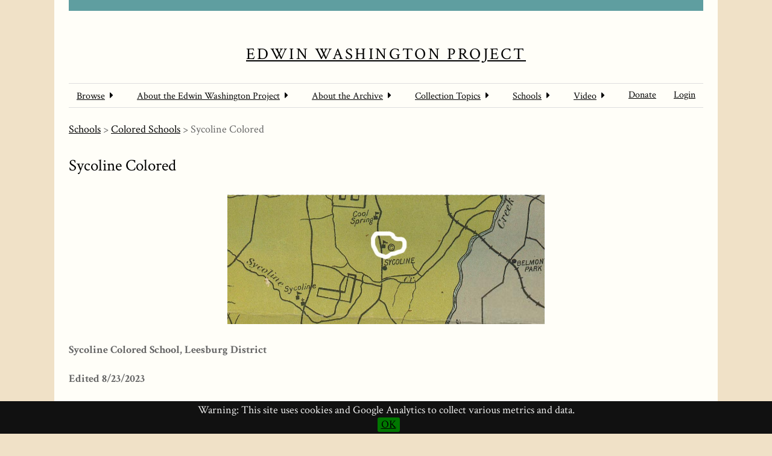

--- FILE ---
content_type: text/html; charset=UTF-8
request_url: https://edwinwashingtonproject.org/s/ewp/page/sycoline-colored
body_size: 6690
content:
<!DOCTYPE html><html lang="en-US">    <head>
        <meta charset="utf-8">
<meta name="viewport" content="width&#x3D;device-width,&#x20;initial-scale&#x3D;1">        <title>Sycoline Colored · Edwin Washington Project · Edwin Washington Project</title>        <link href="&#x2F;application&#x2F;asset&#x2F;vendor&#x2F;chosen-js&#x2F;chosen.css&#x3F;v&#x3D;4.1.1" media="screen" rel="stylesheet" type="text&#x2F;css">
<link rel="icon">
<link href="&#x2F;application&#x2F;asset&#x2F;css&#x2F;iconfonts.css&#x3F;v&#x3D;4.1.1" media="screen" rel="stylesheet" type="text&#x2F;css">
<link href="&#x2F;&#x2F;fonts.googleapis.com&#x2F;css&#x3F;family&#x3D;Crimson&#x2B;Text&#x3A;400,400italic,700,700italic" media="screen" rel="stylesheet" type="text&#x2F;css">
<link href="&#x2F;application&#x2F;asset&#x2F;css&#x2F;page-blocks.css&#x3F;v&#x3D;4.1.1" media="screen" rel="stylesheet" type="text&#x2F;css">
<link href="&#x2F;themes&#x2F;centerrow&#x2F;asset&#x2F;css&#x2F;style.css&#x3F;v&#x3D;1.8.4" media="screen" rel="stylesheet" type="text&#x2F;css">
<link href="&#x2F;modules&#x2F;AdvancedSearch&#x2F;asset&#x2F;css&#x2F;search.css&#x3F;v&#x3D;3.4.53" media="screen" rel="stylesheet" type="text&#x2F;css">
<link href="&#x2F;s&#x2F;ewp&#x2F;css-editor" media="screen" rel="stylesheet" type="text&#x2F;css">
<link href="&#x2F;modules&#x2F;EUCookieBar&#x2F;asset&#x2F;vendor&#x2F;jquery.cookiebar&#x2F;jquery.cookiebar.css&#x3F;v&#x3D;3.4.5" media="screen" rel="stylesheet" type="text&#x2F;css">
<link href="&#x2F;modules&#x2F;ItemSetsTree&#x2F;asset&#x2F;css&#x2F;item-sets-tree.css&#x3F;v&#x3D;0.7.4" media="screen" rel="stylesheet" type="text&#x2F;css">        <style type="text/css" media="screen">
<!--
li a.logoutlink { display:none; }
-->
</style>        <script  src="https&#x3A;&#x2F;&#x2F;code.jquery.com&#x2F;jquery-3.6.2.min.js"></script>
<script  src="&#x2F;modules&#x2F;AdvancedSearch&#x2F;asset&#x2F;js&#x2F;global.js&#x3F;v&#x3D;3.4.53"></script>
<script  src="&#x2F;themes&#x2F;centerrow&#x2F;asset&#x2F;js&#x2F;jquery-accessibleMegaMenu.js&#x3F;v&#x3D;1.8.4"></script>
<script  src="&#x2F;themes&#x2F;centerrow&#x2F;asset&#x2F;js&#x2F;centerrow.js&#x3F;v&#x3D;1.8.4"></script>
<script >
    //<!--
    
Omeka.jsTranslate = function(str) {
    var jsTranslations = {"Something went wrong":"Something went wrong","Make private":"Make private","Make public":"Make public","Expand":"Expand","Collapse":"Collapse","You have unsaved changes.":"You have unsaved changes.","Restore item set":"Restore item set","Close icon set":"Close icon set","Open icon set":"Open icon set","[Untitled]":"[Untitled]","Failed loading resource template from API":"Failed loading resource template from API","Restore property":"Restore property","There are no available pages.":"There are no available pages.","Please enter a valid language tag":"Please enter a valid language tag","Title":"Title","Description":"Description","Unknown block layout":"Unknown block layout","Required field must be completed":"Required field must be completed","New item":"New item","New item set":"New item set","New value":"New value","No results":"No results","Automatic mapping of empty values":"Automatic mapping of empty values","Available":"Available","Enabled":"Enabled","Find":"Find","Find resources\u2026":"Find resources\u2026","Processing\u2026":"Processing\u2026","Try to map automatically the metadata and the properties that are not mapped yet with the fields of the index":"Try to map automatically the metadata and the properties that are not mapped yet with the fields of the index","[Edit below]":"[Edit below]","Batch edit":"Batch edit","Advanced":"Advanced","The actions are processed in the order of the form. Be careful when mixing them.":"The actions are processed in the order of the form. Be careful when mixing them.","To convert values to\/from mapping markers, use module DataTypeGeometry.":"To convert values to\/from mapping markers, use module DataTypeGeometry.","Processes that manage files and remote data can be slow, so it is recommended to process it in background with \"batch edit all\", not \"batch edit selected\".":"Processes that manage files and remote data can be slow, so it is recommended to process it in background with \"batch edit all\", not \"batch edit selected\".","Remove mapping":"Remove mapping","Proposed":"Proposed","Allowed":"Allowed","Approved":"Approved","Rejected":"Rejected","You should accept the legal agreement.":"You should accept the legal agreement.","Data were added to the resource.":"Data were added to the resource.","They will be displayed definitely when approved.":"They will be displayed definitely when approved.","Reload page to see new tags.":"Reload page to see new tags.","Request too long to process.":"Request too long to process.","The resource or the tag doesn\u2019t exist.":"The resource or the tag doesn\u2019t exist."};
    return (str in jsTranslations) ? jsTranslations[str] : str;
};
    //-->
</script>
<script  defer="defer" src="&#x2F;modules&#x2F;Common&#x2F;asset&#x2F;vendor&#x2F;jquery-autocomplete&#x2F;jquery.autocomplete.min.js&#x3F;v&#x3D;3.4.73"></script>
<script  defer="defer" src="&#x2F;application&#x2F;asset&#x2F;vendor&#x2F;chosen-js&#x2F;chosen.jquery.min.js&#x3F;v&#x3D;4.1.1"></script>
<script  defer="defer" src="&#x2F;modules&#x2F;AdvancedSearch&#x2F;asset&#x2F;js&#x2F;search.js&#x3F;v&#x3D;3.4.53"></script>
<script  defer="defer" src="&#x2F;modules&#x2F;EUCookieBar&#x2F;asset&#x2F;vendor&#x2F;jquery.cookiebar&#x2F;jquery.cookiebar.js&#x3F;v&#x3D;3.4.5"></script>
<script  defer="defer" src="&#x2F;modules&#x2F;EUCookieBar&#x2F;asset&#x2F;js&#x2F;eu-cookie-bar.js&#x3F;v&#x3D;3.4.5"></script>
<script >
    //<!--
    var euCookieBarOptions = {"acceptButton":true,"acceptText":"OK","declineButton":false,"declineText":"Disable Cookies","policyButton":false,"policyText":"Privacy Policy","policyURL":"/","bottom":true,"fixed":true,"zindex":"99999","message":"<p>Warning: This site uses cookies and Google Analytics to collect various metrics and data.</p>\r\n"};
    //-->
</script>        <style>
            .banner {
                height: 300px;
                align-items: center;
            }
                </style>
        <!-- Google tag (gtag.js) -->
<script async src="https://www.googletagmanager.com/gtag/js?id=G-8FSHTVNDQ6"></script>
<script>
  window.dataLayer = window.dataLayer || [];
  function gtag(){dataLayer.push(arguments);}
  gtag('js', new Date());

  gtag('config', 'G-8FSHTVNDQ6');
</script>
    </head>

    <body class="page&#x20;site-page-sycoline-colored">        <a id="skipnav" href="#content">Skip to main content</a>
                <div id="wrap">
            <header>
                <h1>
                    <a href="/s/ewp" class="site-title">
                                            Edwin Washington Project                                        </a>
                </h1>
                <div id="search-container">
                    
<form action="/s/ewp/index/search" id="search-form">
    <input type="text" name="fulltext_search" value=""
        placeholder="Search"
        aria-label="Search">
    <button type="submit">Search</button>
</form>
                    <button type="button" class="search-toggle" title="Toggle search"></button>
                </div>
                 <nav>
<ul class="navigation">
                                    <li class="">
            <a href="#">Browse</a>
            <div class="sub-nav first"><ul><li class="sub-nav-group"><a href="/s/ewp/item" class="parent">Browse</a>
    <ul>
                                            
                            <li class="">
                    <a

                        href="/s/ewp/item-sets-tree"
                                                >
                                                        <span class=""></span>
                                                Item Sets Tree                    </a>
                </li>
                        </ul>
</li></ul></div>        </li>
                                    <li class="">
            <a href="#">About the Edwin Washington Project</a>
            <div class="sub-nav first"><ul><li class="sub-nav-group"><a href="/s/ewp/page/about" class="parent">About the Edwin Washington Project</a>
    <ul>
                                            
                            <li class="">
                    <a href="/cdn-cgi/l/email-protection#15717363767a7b61747661557278747c793b767a78" target="_blank">
                                                        <span class=""></span>
                                                Contact Us                    </a>
                </li>
                                                        
                            <li class="">
                    <a

                        href="/s/ewp/page/conferences-speaker-events"
                                                >
                                                        <span class=""></span>
                                                Conferences and Speaker Events                    </a>
                </li>
                                                        
                            <li class="">
                    <a

                        href="/s/ewp/page/ewp-team"
                                                >
                                                        <span class=""></span>
                                                EWP Team                    </a>
                </li>
                                                        
                            <li class="">
                    <a

                        href="/s/ewp/page/media-awards"
                                                >
                                                        <span class=""></span>
                                                Media and Awards                    </a>
                </li>
                                                        
                            <li class="">
                    <a

                        href="/s/ewp/page/project-timeline"
                                                >
                                                        <span class=""></span>
                                                Project Timeline                    </a>
                </li>
                                                        
            
                
                    <li>
                        <a
                            href="/s/ewp/page/publications"
                             >
                                                                <span class=""></span>
                                                        Publications                        </a>
                                            </li>
                                                                        
                            <li class="">
                    <a

                        href="/s/ewp/page/volunteer"
                                                >
                                                        <span class=""></span>
                                                Volunteer                    </a>
                </li>
                        </ul>
</li></ul></div>        </li>
                                    <li class="">
            <a href="#">About the Archive</a>
            <div class="sub-nav first"><ul><li class="sub-nav-group"><a href="/s/ewp/page/about-the-archive" class="parent">About the Archive</a>
    <ul>
                                            
                            <li class="">
                    <a

                        href="/s/ewp/page/Resources"
                                                >
                                                        <span class=""></span>
                                                Resources                    </a>
                </li>
                        </ul>
</li></ul></div>        </li>
                                    <li class="">
            <a href="#">Collection Topics</a>
            <div class="sub-nav first"><ul><li class="sub-nav-group"><a href="/s/ewp/page/collection-topics" class="parent">Collection Topics</a>
    <ul>
                                            
                            <li class="">
                    <a

                        href="/s/ewp/page/8-admin-staff-money"
                                                >
                                                        <span class=""></span>
                                                Admin, Staff and Money                    </a>
                </li>
                                                        
            
                
                    <li>
                        <a
                            href="/s/ewp/page/1-civil-rights-legal-briefs"
                             >
                                                                <span class=""></span>
                                                        Civil Rights and Legal Briefs                        </a>
                                            </li>
                                                                        
                            <li class="">
                    <a

                        href="/s/ewp/page/15-clubs-fairs-contests-sports-music"
                                                >
                                                        <span class=""></span>
                                                Clubs, Fairs, Contests, Sports and Music                    </a>
                </li>
                                                        
                            <li class="">
                    <a

                        href="/s/ewp/page/5-curriculum-textbooks"
                                                >
                                                        <span class=""></span>
                                                Curriculum and Textbooks                    </a>
                </li>
                                                        
                            <li class="">
                    <a

                        href="/s/ewp/page/pay-equality"
                                                >
                                                        <span class=""></span>
                                                Equality of Pay                    </a>
                </li>
                                                        
                            <li class="">
                    <a

                        href="/s/ewp/page/resource-equality"
                                                >
                                                        <span class=""></span>
                                                Equality of Resource Allocation                    </a>
                </li>
                                                        
            
                
                    <li>
                        <a
                            href="/s/ewp/page/4-faculty-files"
                             >
                                                                <span class=""></span>
                                                        Faculty Files                        </a>
                                            </li>
                                                                        
                            <li class="">
                    <a

                        href="/s/ewp/page/Insurance"
                                                >
                                                        <span class=""></span>
                                                Insurance                    </a>
                </li>
                                                        
                            <li class="">
                    <a

                        href="/s/ewp/page/health-sanitation"
                                                >
                                                        <span class=""></span>
                                                Health and Sanitation                    </a>
                </li>
                                                        
            
                
                    <li>
                        <a
                            href="/s/ewp/page/history"
                             >
                                                                <span class=""></span>
                                                        History                        </a>
                                            </li>
                                                                        
                            <li class="">
                    <a

                        href="/s/ewp/page/10-libraries"
                                                >
                                                        <span class=""></span>
                                                Libraries                    </a>
                </li>
                                                        
                            <li class="">
                    <a

                        href="/s/ewp/page/maps"
                                                >
                                                        <span class=""></span>
                                                Maps                    </a>
                </li>
                                                        
                            <li class="">
                    <a

                        href="/s/ewp/page/15-17-music"
                                                >
                                                        <span class=""></span>
                                                Music                    </a>
                </li>
                                                        
            
                
                    <li>
                        <a
                            href="/s/ewp/page/petitions"
                             >
                                                                <span class=""></span>
                                                        Petitions and Planning Boards and Committees                        </a>
                                            </li>
                                                                        
                            <li class="">
                    <a

                        href="/s/ewp/page/Religion"
                                                >
                                                        <span class=""></span>
                                                Religion                    </a>
                </li>
                                                        
                            <li class="">
                    <a

                        href="/s/ewp/page/14-town-county-histories"
                                                >
                                                        <span class=""></span>
                                                Town and County Histories                    </a>
                </li>
                                                        
                            <li class="">
                    <a

                        href="/s/ewp/page/13-statistical-studies"
                                                >
                                                        <span class=""></span>
                                                Statistical Studies                    </a>
                </li>
                                                        
                            <li class="">
                    <a

                        href="/s/ewp/page/6-students-schools"
                                                >
                                                        <span class=""></span>
                                                Students and Schools                    </a>
                </li>
                                                        
                            <li class="">
                    <a

                        href="/s/ewp/page/3-superintendent-files"
                                                >
                                                        <span class=""></span>
                                                Superintendent Files                    </a>
                </li>
                                                        
                            <li class="">
                    <a

                        href="/s/ewp/page/transportation"
                                                >
                                                        <span class=""></span>
                                                Transportation                    </a>
                </li>
                                                        
                            <li class="">
                    <a

                        href="/s/ewp/page/values"
                                                >
                                                        <span class=""></span>
                                                Values                    </a>
                </li>
                        </ul>
</li></ul></div>        </li>
                                    <li class="">
            <a href="#">Schools</a>
            <div class="sub-nav first"><ul><li class="sub-nav-group"><a href="/s/ewp/page/schools" class="parent">Schools</a>
    <ul>
                                            
                            <li class="">
                    <a

                        href="/s/ewp/page/non-loudoun-schools"
                                                >
                                                        <span class=""></span>
                                                Non-Loudoun Schools                    </a>
                </li>
                                                        
                            <li class="">
                    <a

                        href="/s/ewp/page/school-comparison"
                                                >
                                                        <span class=""></span>
                                                School Comparison                    </a>
                </li>
                                                        
            
                
                    <li>
                        <a
                            href="/s/ewp/page/school-districts"
                             >
                                                                <span class=""></span>
                                                        School Districts                        </a>
                                            </li>
                                                                        
            
                
                    <li>
                        <a
                            href="/s/ewp/page/colored-schools"
                             >
                                                                <span class=""></span>
                                                        Colored Schools                        </a>
                                            </li>
                                                                        
            
                
                    <li>
                        <a
                            href="/s/ewp/page/white-schools"
                             >
                                                                <span class=""></span>
                                                        White Schools                        </a>
                                            </li>
                                        </ul>
</li></ul></div>        </li>
                                    <li class="">
            <a href="#">Video</a>
            <div class="sub-nav first"><ul><li class="sub-nav-group"><a href="/s/ewp/page/video" class="parent">Video</a>
    <ul>
                                            
                            <li class="">
                    <a

                        href="/s/ewp/page/oral-history-videos"
                                                >
                                                        <span class=""></span>
                                                Oral History Videos                    </a>
                </li>
                                                        
                            <li class="">
                    <a

                        href="/s/ewp/page/project-videos"
                                                >
                                                        <span class=""></span>
                                                Project Videos                    </a>
                </li>
                                                        
                            <li class="">
                    <a

                        href="/s/ewp/page/transportation-videos"
                                                >
                                                        <span class=""></span>
                                                Transportation Videos                    </a>
                </li>
                        </ul>
</li></ul></div>        </li>
                                    <li class="">
            <a href="/s/ewp/page/donate">Donate</a>
                    </li>
                                    <li class="">
            <a href="/s/ewp/guest/login">Login</a>
                    </li>
    </ul>
</nav>
                            </header>

            <div id="content" role="main">
                
<nav class="breadcrumbs"><a href="&#x2F;s&#x2F;ewp&#x2F;page&#x2F;schools">Schools</a> &gt; <a href="&#x2F;s&#x2F;ewp&#x2F;page&#x2F;colored-schools">Colored Schools</a> &gt; Sycoline Colored</nav>


<div class="blocks">
    <div class="blocks-inner page-layout-normal" style=""><div class="block block-pageTitle" style=""><h2>Sycoline Colored</h2>
</div><div class="block block-html" style=""><p style="text-align: center"><a href="https://edwinwashingtonproject.org/files/asset/a6127c205b193cd837adad317ca3c2288e0d964a.jpg" target="_blank"><img src="https://edwinwashingtonproject.org/files/asset/a6127c205b193cd837adad317ca3c2288e0d964a.jpg" width="50%" /></a></p>

<p class="has-text-align-center"><strong>Sycoline Colored School, Leesburg District</strong></p>

<p><strong>Edited 8/23/2023</strong></p>

<p>&nbsp;</p>
</div><div class="block block-html" style=""><p><strong>Opening and Closing</strong></p>

<p>&nbsp;</p>

<p>Unclear as to opening; but at least as far back as 1894.&nbsp;&nbsp;School was closed in 1930/31. Source EWP Archives 6.6 Sycoline C Grades 1 to 7 Yr 1917 to 1931</p>
</div><div class="block block-html" style=""><p><strong>Physical Location&nbsp;</strong></p>
</div><div class="block block-html" style=""><p><strong>Petitions</strong></p>
</div><div class="block block-html" style=""><p><strong>Transportation</strong></p>
</div><div class="block block-html" style=""><p><strong>History</strong></p>

<p>May 18, 1920: Received $40 in library supplies. Source:&nbsp;2.4.2<em>District Accounts and Census Returns for 1882-1921</em>, pg 440.</p>

<ul>
	<li>Apparently in 1930 there was talk of constructing another school for &ldquo;colored children&rdquo; at Sycoline; but the School Board took no action on the request during their October meeting.<strong> Sources:</strong> Loudoun Times Mirror Staff. (1930, Oct 16). School Board Votes $600 for Sanitation. <em>Loudoun Times Mirror</em>. Staff. (1930, Oct 18). Loudoun Reports School Increases. <em>Washington Post</em>, p. 22.</li>
	<li><i><b>Note:</b> At the Black History Meeting of 9/8/2018 Jim Roberts, a former staff member who supported the heating of the Loudoun County Training Center indicated that the addition was the former Sycoline Colored School. This story is also reflected in <strong>Loudoun Discovered</strong> by Eugene Scheel, Vol II, pg 85.</i></li>
	<li><strong>Note:</strong> There was also a white Sycoline school in the Leesburg District, which on May 5, 1928 won a Virginia Flag for having the highest percentage of five-pint children in that district. Source: 7.3.1&nbsp; Yr 1928: Broad Run Gala.</li>
</ul>
</div><div class="block block-html" style=""><p><strong>Instructors</strong></p>

<p>&nbsp;</p>

<ul>
	<li><strong>1894/97:</strong> Mr. Callor B. Norris of Sycoline instructed at Sycoline on a Third Grade Certificate. Judging by 1900 Census, Norris as born in Virginia in August, 1857, perhaps in servitude, and in 1900 was working and living in New Port, Rhode Island. <strong>Source:</strong> Lists of Teachers, 1892-1975 (<a href="https://edwinwashingtonproject.org/files/original/23339/1895coloreda.pdf" target="_blank">1895 Colored A</a> Census of Colored Teachers 1894/95 &ndash; Done Dec 10,&nbsp;1894). Also (<a href="https://edwinwashingtonproject.org/files/original/23419/1896coloredcombined.pdf" target="_blank">1896 Colored Combined</a> Census of Colored Teachers 1895/96 &ndash; Done Dec 15, 1895), also (<a href="https://edwinwashingtonproject.org/files/original/23341/1897coloredcombined.pdf" target="_blank">1897 Colored Combined</a> Census of Colored Teachers 1896-97 &ndash; Done Dec 15,&nbsp;1896), Richmond, Virginia, USA: Virginia Department of Public Instruction/Education.</li>
	<li><strong>1899/1901</strong> C.B. Norris. Source EWP Archives 4.5 List of Teachers Contracted, 1899-1929.</li>
	<li><strong>1917/23</strong> &ndash; Mary B. Norris. Had 13 years of experience. Lived in Leesburg. In 1921, age was 40.&nbsp; Studied at Petersburg in 1900 and may have graduated. Source. 4.4 Superintendent&rsquo;s Record of Teacher&rsquo;s Certificates &ndash; 1914-1945. See also 6.3.3 Sycoline 1921 to 1930</li>
	<li><strong>1923/24 &ndash;</strong> Miss Dorothy Thomas. Had 1 year of experience.&nbsp; Lived in Leesburg. Attended Normal School in North Carolina. &nbsp;&nbsp;Source. 4.4 Superintendent&rsquo;s Record of Teacher&rsquo;s Certificates &ndash; 1914-1945.</li>
	<li><strong>1924/25 &ndash; 1925/26</strong>. Fannie F. Parkey. Lived in Leesburg. In 1924 was age 21.&nbsp; She had attended but had not graduated from Leesburg High School, nor had graduated from college; but had attended Petersburg. Had 1 year of teaching experience. Source. EWP Archives 4.4 Superintendent&rsquo;s Record of Teacher&rsquo;s Certificates &ndash; 1914-1945 and 6.3.3 Sycoline 1921 to 1930. See also 6.3.3 Sycoline 1921 to 1930. The Leesburg note is interested. Most scholarship so far has indicated that unaccredited high school training for Blacks did not start in Leesburg until 1920 under John C. Walker at the second floor of the Training Center.</li>
	<li><strong>1926/27</strong>. Augusta A. Arnold. Lived in Alta-Vista. 24 years of age in 1926. Had 8 years of experience. Attended Petersburg and St. Paul Normal Industrial Institute. Source. 4.4 Superintendent&rsquo;s Record of Teacher&rsquo;s Certificates &ndash; 1914-1945 and Source: 6.3.3 Sycoline 1921 to 1930</li>
	<li><strong>1927/28</strong>. Edna L. Moton. Lived in Leesburg. Age 19 in 1927/28. Had 2 years of experience. Had not graduated from High School but did attend Petersburg. Source. 4.4 Superintendent&rsquo;s Record of Teacher&rsquo;s Certificates &ndash; 1914-1945&nbsp;and&nbsp; Source:&nbsp;6.3.3 Sycoline 1921 to 1930.</li>
	<li><strong>1928/29</strong>.&nbsp; Miss Josephine Wheeler, Born, 1920. graduated from Dunbar HS in Washington, DC. Had one year of experience. Source. EWP Archives 4.4 Superintendent&rsquo;s Record of Teacher&rsquo;s Certificates &ndash; 1914-1945 and&nbsp;4.5 Colored Teacher Cards</li>
	<li><strong>1929/30.</strong>&nbsp; Miss Helen Daly. Lived in Frederick, Maryland. 25 years old in 1929.&nbsp; Had 1 year of experience.&nbsp; Graduated from High school and Storer College, West Virginia. Source. 4.4 Superintendent&rsquo;s Record of Teacher&rsquo;s Certificates EWP Archives 6.3.3 Sycoline 1921 to 1930.</li>
	<li><strong>1930/31 &ndash; Closed</strong></li>
</ul>
</div><div class="block block-html" style=""><p><strong>Insurance and Physical Description</strong></p>

<p>1924/27: Insured as a &ldquo;colored&rdquo; school by LCPS system for 1924/27 in the Leesburg District. See page 6/7 in EWP Archives, 11 Insurance Record 1924-1957.</p>

<p><strong>Structure</strong>1 room pine wood school house on 1 acre of land. In 1924 held 12 desks and sat 25 students. Poor state of repair. Heated by a stove. Toilets were in fair condition. School day consisted of six hours. Windows were used for ventilation. There was an American Flag on the school house. Source: EWP Archives 6.3.3 Sycoline 1921 to 1930</p>
</div></div></div>
<div class="site-page-pagination">
    <a href="&#x2F;s&#x2F;ewp&#x2F;page&#x2F;sterling-colored">Prev</a>    <a href="&#x2F;s&#x2F;ewp&#x2F;page&#x2F;tate-school-colored">Next</a></div>
            </div>

            <footer>
                                <div id="footer-info" style="width: 50%;  display: flex; align-content: center; justify-content: center; flex-direction: column;">
    <span >
        Powered by <a href="https://omeka.org/s/" target="_blank" alt="Omeka">Omeka S  | </a>
    </span>
    <span style="margin-top: 5px;">
        Designed by <a href="https://sircadigital.com" target="_blank" alt="Sirca">Sirca  | </a>
    </span>
    <span style="margin-top: 5px;">
        <a href="https://edwinwashingtonproject.org/s/ewp/page/user-help-and-info" target="_blank" alt="Help and Info">User Help and Info</a>
    </span>
</div>
<!-- https://edwinwashingtonproject.org/s/ewp/page/user-help-and-info

<div id="CC-info" style="width:100%;"><p xmlns:cc="http://creativecommons.org/ns#" xmlns:dct="http://purl.org/dc/terms/"><a property="dct:title" rel="cc:attributionURL" href="https://edwinwashingtonproject.org/"></a>A research resource on the period of segregation in Loudoun County, Virginia <span property="cc:attributionName">The Edwin Washington Project</span> is licensed under <a href="https://creativecommons.org/licenses/by-nd/4.0/?ref=chooser-v1" target="_blank" rel="license noopener noreferrer" style="display:inline-block;">CC BY-ND 4.0<img style="height:22px!important;margin-left:3px;vertical-align:text-bottom;" src="https://mirrors.creativecommons.org/presskit/icons/cc.svg?ref=chooser-v1" alt=""><img style="height:22px!important;margin-left:3px;vertical-align:text-bottom;" src="https://mirrors.creativecommons.org/presskit/icons/by.svg?ref=chooser-v1" alt=""><img style="height:22px!important;margin-left:3px;vertical-align:text-bottom;" src="https://mirrors.creativecommons.org/presskit/icons/nd.svg?ref=chooser-v1" alt=""></a></p></div>
-->

<div id="CC-info" style="width: 100%;">
    <p xmlns:cc="http://creativecommons.org/ns#" xmlns:dct="http://purl.org/dc/terms/"></a> 
   A research resource on the period of segregation in Loudoun County, Virginia.  © 2025 </div>                            </footer>
        </div>
        <script data-cfasync="false" src="/cdn-cgi/scripts/5c5dd728/cloudflare-static/email-decode.min.js"></script><script type="text/javascript">
        jQuery(document).ready(function () {
            CenterRow.mobileMenu();
            CenterRow.megaMenu();
        });
        </script>
    <script defer src="https://static.cloudflareinsights.com/beacon.min.js/vcd15cbe7772f49c399c6a5babf22c1241717689176015" integrity="sha512-ZpsOmlRQV6y907TI0dKBHq9Md29nnaEIPlkf84rnaERnq6zvWvPUqr2ft8M1aS28oN72PdrCzSjY4U6VaAw1EQ==" data-cf-beacon='{"version":"2024.11.0","token":"a203739f1c85404d84e927e57b231eb7","r":1,"server_timing":{"name":{"cfCacheStatus":true,"cfEdge":true,"cfExtPri":true,"cfL4":true,"cfOrigin":true,"cfSpeedBrain":true},"location_startswith":null}}' crossorigin="anonymous"></script>
</body>
</html>


--- FILE ---
content_type: text/css
request_url: https://edwinwashingtonproject.org/application/asset/css/page-blocks.css?v=4.1.1
body_size: 621
content:
.blocks-inner:after{content:"";display:block;clear:both}.block-layout-background-image-position-y-top{background-position-y:top}.block-layout-background-image-position-y-center{background-position-y:center}.block-layout-background-image-position-y-bottom{background-position-y:bottom}.block-layout-background-image-position-x-left{background-position-x:left}.block-layout-background-image-position-x-center{background-position-x:center}.block-layout-background-image-position-x-right{background-position-x:right}.page-layout-normal .block-layout-alignment-block-right,.page-layout-normal .block-layout-alignment-block-left{max-width:20%}.page-layout-normal .block-layout-alignment-block-right:after,.page-layout-normal .block-layout-alignment-block-left:after{content:"";display:block;clear:both}.block-layout-alignment-block-left .item.resource:not(:last-child),.block-layout-alignment-block-right .item.resource:not(:last-child){margin-bottom:24px}.block-layout-alignment-block-left.media-embed.layout-horizontal .item.resource:not(:only-child),.block-layout-alignment-block-right.media-embed.layout-horizontal .item.resource:not(:only-child){margin-right:24px}.block-layout-alignment-block-left .item.resource .media-render:not(:last-child),.block-layout-alignment-block-right .item.resource .media-render:not(:last-child){margin-bottom:6px}.block-layout-alignment-block-left .item.resource .media-render a,.block-layout-alignment-block-right .item.resource .media-render a{display:block}.block-layout-alignment-block-left .item.resource audio,.block-layout-alignment-block-left .item.resource canvas,.block-layout-alignment-block-left .item.resource video,.block-layout-alignment-block-left .item.resource progress,.block-layout-alignment-block-left .item.resource img,.block-layout-alignment-block-right .item.resource audio,.block-layout-alignment-block-right .item.resource canvas,.block-layout-alignment-block-right .item.resource video,.block-layout-alignment-block-right .item.resource progress,.block-layout-alignment-block-right .item.resource img{max-width:100%;vertical-align:bottom}.page-layout-normal .block.block-layout-alignment-block-left{float:left;clear:left;margin:0 1rem 1rem 0}.page-layout-normal .block.block-layout-alignment-block-right{float:right;clear:right;margin:0 0 1rem 1rem}.page-layout-normal .block.block-layout-alignment-block-left+.block,.page-layout-normal .block.block-layout-alignment-block-right+.block{margin-top:0}.page-layout-normal .block.block-layout-alignment-block-center{display:flex;justify-content:center;flex-wrap:wrap;margin:1rem auto;clear:both}.page-layout-normal .block.block-layout-alignment-block-center .item:only-child{width:100%}.block-layout-alignment-block-left .item.resource>a:first-child,.block-layout-alignment-block-right .item.resource>a:first-child{vertical-align:top}.block-layout-alignment-block-left .item.resource>h3,.block-layout-alignment-block-right .item.resource>h3{margin:0}.block-layout-alignment-block-left .item.resource+p,.block-layout-alignment-block-right .item.resource+p{margin-top:0}.block-layout-alignment-text-right{text-align:right}.block-layout-alignment-text-center{text-align:center}.block-layout-alignment-text-justify{text-align:justify}.block-layout-background-image-size-cover,.block-layout-background-image-size-contain{background-repeat:no-repeat}.block-layout-background-image-size-cover{background-size:cover}.block-layout-background-image-size-contain{background-size:contain}.media-embed .resource{display:inline-block;max-width:100%}.media-embed.attachment-count-1{width:100% !important}.media-embed.layout-vertical:not(.attachment-count-1){display:grid}.media-embed.layout-horizontal.attachment-count-2{--grid-column-count: 2}.media-embed.layout-horizontal.attachment-count-3{--grid-column-count: 3}.media-embed.layout-horizontal.multiple-attachments{--grid-column-count: 4}.media-embed.layout-horizontal{--grid-item--min-width: 150px;--grid-layout-gap: 24px;--gap-count: calc(var(--grid-column-count) - 1);--total-gap-width: calc(var(--gap-count) * var(--grid-layout-gap));--grid-item--max-width: calc((100% - var(--total-gap-width)) / var(--grid-column-count));display:grid;grid-template-columns:repeat(auto-fill, minmax(max(var(--grid-item--min-width), var(--grid-item--max-width)), 1fr));grid-gap:var(--grid-layout-gap);width:100vw;max-width:100%;align-items:center}.media-embed.layout-vertical .iiif_presentation{width:100vw}.media-embed.layout-horizontal.multiple-attachments .item.resource{margin-bottom:0}.media-embed .resource{vertical-align:top}.media-embed .resource:not(:last-child){margin-bottom:24px}.media-embed .resource h3{font-size:1rem;line-height:1.5rem;margin:.5rem 0 0}.media-embed .resource:not(:only-child) img{width:auto;vertical-align:top;margin-bottom:0}.media-embed .resource .iiif_presentation{max-width:100%}.media-embed .resource .media-render>a:not(:only-child){margin-bottom:6px}.media-embed .resource .caption{font-size:.875rem;line-height:1.5rem}.media-embed .resource .caption *{margin:0 0 1rem 0}.media-embed .resource .caption>*:last-child{margin-bottom:0}.media-embed .resource .media-render img,.media-embed .resource .media-render video,.media-embed .resource .media-render audio{max-width:100%;height:auto}.media-embed .resource audio{width:100%}.media-render iframe,.block-oembed iframe{max-width:100% !important}.break{width:100%;clear:both;border-bottom:1px solid #dfdfdf;padding-bottom:-1px;margin:1rem 0}.break.transparent{border-color:transparent}.break.opaque{border-color:#dfdfdf}.preview-block:after{content:"";display:block;clear:both}.toc-block>ul{margin:1rem 0;list-style-type:none;border-left:5px solid #dfdfdf}.toc-block>ul>li{margin-bottom:.5rem}.toc-block>ul>li>a{font-weight:bold}.toc-block ul ul{list-style-type:none;padding-left:0}.toc-block ul ul ul{padding-left:1.25em}.toc-block ul ul li:before{content:"—";color:#dfdfdf}.item-with-metadata:after{content:"";display:block;clear:both}.item-with-metadata .show.resource{margin:0}.block-listOfSites .site-list{container-type:inline-size}.block-listOfSites .site-list .site{margin-bottom:.5rem;display:flex}.block-listOfSites .site-list .site:after{content:"";display:block;clear:both}.block-listOfSites .site-list .site-thumbnail{flex:0 0 auto}.block-listOfSites .site-list .site-link{display:inline-block;font-size:1.25rem;margin-bottom:.25rem}.block-listOfSites .site-list .site-summary{margin:0 0 .25rem 0;line-height:20px}.block-listOfSites .site-list .site-thumbnail-image{max-height:72px;margin-right:1rem}@container (max-width: 300px){.block-listOfSites .site-list .site{flex-wrap:wrap}}.block-listOfSites .pagination{width:auto;margin:0 0 24px;display:flex;flex-wrap:wrap;align-items:center}.block-listOfSites .pagination>*{margin-bottom:6px}.assets .asset,.assets .asset img{max-width:100%;height:auto}.assets .asset:not(:last-child){margin-bottom:1rem}.assets .link-title{display:block;font-size:1.25rem;font-weight:bold}.page-layout-normal .block{margin:1rem 0}.block-pageTitle.has-background h2{margin:0}.page-date-time .property{font-weight:bold}.page-date-time>div{display:inline-block;margin:0}.page-date-time .property,.page-date-time .value{display:inline}.page-date-time>div{margin-right:1rem}.block-blockGroup:after{content:"";display:block;clear:both}.block-html.has-background>*:first-child{margin-top:0}.block-html.has-background>*:last-child{margin-bottom:0}@media screen and (max-width: 640px){.page-layout-normal .block-layout-alignment-block-right,.page-layout-normal .block-layout-alignment-block-left{max-width:40%}}

--- FILE ---
content_type: text/css
request_url: https://edwinwashingtonproject.org/themes/centerrow/asset/css/style.css?v=1.8.4
body_size: 5068
content:
/*! normalize.css v4.1.1 | MIT License | github.com/necolas/normalize.css */html{font-family:sans-serif;-ms-text-size-adjust:100%;-webkit-text-size-adjust:100%}body{margin:0}article,aside,details,figcaption,figure,footer,header,main,menu,nav,section,summary{display:block}audio,canvas,progress,video{display:inline-block}audio:not([controls]){display:none;height:0}progress{vertical-align:baseline}template,[hidden]{display:none}a{background-color:transparent;-webkit-text-decoration-skip:objects}a:active,a:hover{outline-width:0}abbr[title]{border-bottom:none;text-decoration:underline;-webkit-text-decoration:underline dotted;text-decoration:underline dotted}b,strong{font-weight:inherit}b,strong{font-weight:bolder}dfn{font-style:italic}h1{font-size:2em;margin:.67em 0}mark{background-color:#ff0;color:#000}small{font-size:80%}sub,sup{font-size:75%;line-height:0;position:relative;vertical-align:baseline}sub{bottom:-0.25em}sup{top:-0.5em}img{border-style:none}svg:not(:root){overflow:hidden}code,kbd,pre,samp{font-family:monospace,monospace;font-size:1em}figure{margin:1em 40px}hr{box-sizing:content-box;height:0;overflow:visible}button,input,select,textarea{font:inherit;margin:0}optgroup{font-weight:bold}button,input{overflow:visible}button,select{text-transform:none}button,html [type=button],[type=reset],[type=submit]{-webkit-appearance:button}button::-moz-focus-inner,[type=button]::-moz-focus-inner,[type=reset]::-moz-focus-inner,[type=submit]::-moz-focus-inner{border-style:none;padding:0}button:-moz-focusring,[type=button]:-moz-focusring,[type=reset]:-moz-focusring,[type=submit]:-moz-focusring{outline:1px dotted ButtonText}fieldset{border:1px solid silver;margin:0 2px;padding:.35em .625em .75em}legend{box-sizing:border-box;color:inherit;display:table;max-width:100%;padding:0;white-space:normal}textarea{overflow:auto}[type=checkbox],[type=radio]{box-sizing:border-box;padding:0}[type=number]::-webkit-inner-spin-button,[type=number]::-webkit-outer-spin-button{height:auto}[type=search]{-webkit-appearance:textfield;outline-offset:-2px}[type=search]::-webkit-search-cancel-button,[type=search]::-webkit-search-decoration{-webkit-appearance:none}::-webkit-input-placeholder{color:inherit;opacity:.54}::-webkit-file-upload-button{-webkit-appearance:button;font:inherit}@media screen{*{box-sizing:border-box}html{font:18px/24px "Crimson Text",serif;color:#676767}a{color:#c72e2e;text-decoration:underline}a:hover{-webkit-text-decoration:double underline;text-decoration:double underline}a:focus{border:solid 1px #c72e2e}h1,h2,h3,h4,h5,h6{color:#000}h1{text-align:center;font-size:36px;margin-bottom:24px;line-height:48px;font-weight:normal}h2{font-size:27px;margin-bottom:24px;line-height:48px;font-weight:normal}p{margin:24px 0}#wrap{max-width:1100px;margin:auto;padding:0 24px;position:relative}#wrap{padding-bottom:48px}table{margin:48px auto;border-collapse:collapse;border-top:1px solid #dedede;border-bottom:1px solid #dedede}th,td{padding:12px;vertical-align:top}th{border-bottom:3px solid #dedede;padding-bottom:9px;text-align:left}td{border-bottom:1px solid #dedede;padding-bottom:11px}::-webkit-input-placeholder{font-style:italic}::-moz-placeholder{font-style:italic}:-ms-input-placeholder{font-style:italic}:-moz-placeholder{font-style:italic}fieldset{border:0;margin:0;padding:0}select{appearance:none;-webkit-appearance:none;-moz-appearance:none;border:1px solid #dedede;border-radius:2px;font-size:18px;line-height:24px;color:#676767;height:36px;background:#fff url("../../../../application/asset/img/select-arrow.svg") no-repeat;background-position:right 6px center;background-size:5.715px;padding:6px 24px 6px 6px}select option{margin:0 12px}button,.button,input[type=submit]{background-color:#dedede;color:#676767;border:0;cursor:pointer;padding:6px;min-height:36px;min-width:36px;line-height:24px;text-align:center}a.button{color:#000;display:inline-block}a.button:hover{text-decoration:none}input[type=text],input[type=password],input[type=email],input[type=url],input[type=number],input[type=date],input[type=datetime-local]{border:1px solid #dedede;padding:5px;height:36px}textarea{border:1px solid #dedede;padding:5px}.field{margin-bottom:24px;display:flex;flex-wrap:wrap}.field .field-meta{width:25%;padding-right:24px;text-align:right;line-height:36px}.field-description{margin-bottom:6px}.required.field .field-meta:after{content:"*"}.field .field-meta legend{float:right}.field .inputs{width:75%;padding-left:24px}.field .collapsible{font-size:13.5px;clear:both;line-height:18px}.field .inputs~*,form input[type=submit]{margin-left:calc(25% + 24px);margin-top:12px}#advanced-search .value:not(:first-child){margin-top:6px}#advanced-search{padding:24px 0}#advanced-search input[type=text]{height:36px}#advanced-search input[type=submit]{font-size:22.5px;padding:12px}#advanced-search .multi-value div.value:only-of-type .remove-value{display:none}#advanced-search .add-value{display:block;margin-left:auto}#advanced-search .remove-value{text-indent:-9999px;position:relative;width:36px;height:36px;margin-left:6px}#advanced-search .remove-value:before{text-indent:0;position:absolute;top:0;left:0;right:0;bottom:0;line-height:36px}.search-entry:not(:first-child){margin-top:12px}nav .navigation,nav ul{list-style:none;padding:0}.item-pagination.navigation{border-top:1px solid #dedede;padding-top:11px;display:flex;justify-content:space-between}.secondary-nav{text-align:center}.secondary-nav ul{margin:0 0 -1px;border-bottom:1px solid #dedede;padding-bottom:-1px}.secondary-nav.navigation li{display:inline-block;margin-right:.5em;padding-bottom:12px}.secondary-nav.navigation li.active a{color:#c72e2e}.secondary-nav a{color:#676767}#skipnav{position:fixed;top:24px;left:50%;border:1px solid #dedede;transform:translateX(-50%);z-index:-5;padding:6px;background-color:#fff;opacity:0}#skipnav:focus{z-index:1000;opacity:1}#skipnav{position:absolute;top:0;left:-9999px;background-color:#fff;padding:6px;display:inline-block}#skipnav:focus{left:50%;transform:translateX(-50%)}header nav .navigation{position:relative;list-style-type:none;padding:0;display:flex;justify-content:space-between;align-items:stretch;border-top:1px solid #dedede;border-bottom:1px solid #dedede;padding:0;margin:24px 0}header nav li{display:block;margin:0 .5em}header nav a{font-size:15.75px}.site-title{font-size:27px;text-transform:uppercase;letter-spacing:.125em;margin:48px 0 0;display:block;text-align:center}.site-title:hover{text-decoration:none}.site-title img{max-height:72px;max-width:100%}.banner{position:relative;display:flex;align-items:center;overflow:hidden;max-width:100%;margin-left:auto;margin-right:auto}.banner img{width:100%}#search-container{position:absolute;top:-48px;right:24px}#search-container input[type=text],#search-container button{border:0;border-bottom:1px solid #dedede;background-color:#fff;height:36px;display:inline-block;line-height:24px;padding:6px;vertical-align:bottom;background-color:#fff;color:#676767}#search-form{display:flex;padding:6px 12px 12px;box-shadow:0 0 0 1px #dedede inset;background:#fff}#search-form.closed{width:36px;height:42px}#search-form.open{right:36px;position:absolute}#search-form+button.search-toggle{bottom:0;position:absolute;width:36px;height:36px;border-bottom:0;color:#b8b8b8}#search-form.closed+.search-toggle{right:0;border:1px solid #dedede;border-top:0}#search-form.closed+.search-toggle:after{content:"";font-family:"Font Awesome 5 Free";font-weight:900}#search-form.open+.search-toggle{top:6px;right:0}#search-form.open+.search-toggle:after{content:"";font-family:"Font Awesome 5 Free";font-weight:900}#search-form.closed [type=text],#search-form.closed [type=submit],#search-form.closed #advanced-form{display:none}#search-form button{width:36px;overflow:hidden;text-indent:-9999px;position:relative}#search-form button:after{content:"";font-family:"Font Awesome 5 Free";font-weight:900;position:absolute;top:6px;right:0;text-indent:0;width:36px;text-align:center;cursor:pointer}#query:focus{position:relative;z-index:1}#advanced-form{background-color:#fff;position:absolute;top:100%;padding:12px;right:0;left:0;border:1px solid #dedede;border-top:0}#advanced-form fieldset{margin-bottom:12px}#advanced-form fieldset input{margin-right:6px}#advanced-form p{margin:0}#content .blocks{width:100%}#content .blocks>h2:first-of-type{text-align:center;font-size:36px;margin-bottom:24px;line-height:48px;font-weight:normal}header nav ul{display:block;position:relative;list-style:none;margin:0;padding:0;z-index:15}.nav-item{list-style:none;display:inline-block;padding:0;margin:0}.nav-item>a{height:100%;position:relative;display:inline-block;padding:6px 12px;margin:0 0 -1px 0;border:1px solid transparent}.open{border-bottom:3px solid #dedede}.nav-item.open>a{padding:6px 12px 3px}.nav-item>a.open{background-color:#fff;border-bottom:0;z-index:1;margin-bottom:0;text-decoration:underline}header nav>ul>li>.sub-nav-toggle{margin-left:-12px;position:relative;z-index:1}.nav-menu>.nav-item>[role=button]:after{content:"  ";font-family:"Font Awesome 5 Free";font-weight:900;display:inline-block;width:24px}.nav-menu>.nav-item>[aria-expanded=true]:after{content:"  "}a.parent{font-weight:bold}a.parent:after{content:":"}.sub-nav{position:absolute;display:none;border:1px solid #dedede;border-width:1px 0;background-color:#fff}.sub-nav.first{max-width:100%;margin:0 auto;padding:0 12px}.first.open.sub-nav>ul>li>ul>li{width:25%}.first.open.sub-nav ul ul ul{display:block;padding-left:24px}}@media screen and (min-width: 1100px){.sub-nav.first{max-width:calc(1100px - 1.25%)}}@media screen{.open.sub-nav,.open.sub-nav ul{display:flex;flex-wrap:wrap;top:100%;left:0;right:0;z-index:999}}@media screen{.sub-nav-group .sub-nav-group{margin-right:24px}}@media screen{.sub-nav ul{margin:0;padding:0;display:block}}@media screen{.open.sub-nav>ul{width:100%;display:block}}@media screen{.open.sub-nav ul{position:static;border:0}.open.sub-nav ul li{padding:6px}.open.sub-nav ul li a:not(.parent){padding-left:24px;text-indent:-24px;display:inline-block}.open.sub-nav ul li a:not(.parent):before{content:"◆";display:inline-block;width:24px;margin-right:-3px;text-indent:0}}@media screen{.sub-nav .sub-nav-toggle{display:none}}@media screen{.sub-nav li{display:block;list-style-type:none;margin:0;padding:12px;position:relative}}@media screen{footer{margin-top:48px;clear:both}}@media screen{#bottom-nav li{display:inline-block;margin-right:1em;font-size:15.75px}}@media screen{#sort-links{display:inline-block}#sort-links ul{list-style:none;padding:0;display:inline-block}#sort-links li{display:inline-block;margin:0 .5em}#sort-links a{color:#676767}#sort-links .sorting a{color:#c72e2e}}@media screen{.browse-controls{display:flex;justify-content:space-between;flex-wrap:wrap;flex-direction:row-reverse;width:100%}}@media screen{.sorting button{padding:2px 4px}}@media screen{.pagination{float:right}}@media screen{.pagination>*{display:inline-block;vertical-align:top}}@media screen{.pagination form,.pagination .next.button{margin-right:12px}}@media screen{.pagination .button{background-color:#fff;border:1px solid #dedede;height:37.2px;line-height:36px;padding:0 12px;text-align:center}}@media screen{.pagination .inactive.button{display:inline-block;opacity:.5}}@media screen{.pagination .row-count{line-height:36px}}@media screen{[name=page]{width:72px;text-align:center}}@media screen{#sort-links{float:right}}@media screen{.layout-toggle button{width:36px}}@media screen{.o-icon-grid:before{font-family:"Font Awesome 5 Free";content:"";font-weight:900}}@media screen{.o-icon-list:before{font-family:"Font Awesome 5 Free";content:"";font-weight:900}}@media screen{.resource-list{padding-left:0;list-style:none;width:100%}.resource-list a.thumbnail{display:block}.resource-list a.thumbnail img{vertical-align:bottom}}@media screen{.resource-list.grid{display:flex;flex-wrap:wrap;justify-content:flex-start;clear:both}.resource-list.grid .resource{padding:24px;width:25%;font-size:15.75px}.resource-list.grid.resource-count-3 .resource{width:33.33%}.resource-list.grid.resource-count-2 .resource{width:50%}.resource-list.grid.resource-count-1 .resource{width:100%}.resource-list.grid .thumbnail{display:block;margin-bottom:12px}}@media screen{.resource-list.list{border-top:1px solid #dedede}.resource-list.list .thumbnail{float:right;margin-left:24px}.resource-list.list .resource{border-bottom:1px solid #dedede;padding:24px 0;overflow:hidden}}@media screen{#collection-items h2{width:100%}}@media screen{.browse .resource-list .resource-link{font-weight:bold}}@media screen{.browse .resource h4{font-size:18px;line-height:24px;margin-bottom:0}}@media screen{.browse .item-img a{display:block}}@media screen{.browse .resource img{max-width:100%}}@media screen{.browse .creator+.date{margin-left:-4px}.browse .creator+.date:before{content:", "}}@media screen{.search-filters{text-align:center;margin:0 0 24px}.search-filters .filter{display:inline-block;border:1px solid #dedede;padding:5px;font-size:22.5px;margin:0 .5em}.search-filters .filter-label:after{content:": "}}@media screen{#itemfiles{margin-bottom:24px;height:0;padding-bottom:50vh}#itemfiles li{display:none}}@media screen{.media-render img{vertical-align:top}}@media screen{#content #itemfiles a{background-color:transparent}}@media screen{.media.show .media-render.video{margin-bottom:24px;text-align:center;background-color:#000;display:flex;flex-wrap:wrap;justify-content:center;padding-bottom:54px}.media.show .media-render.video video{width:auto;max-height:50vh;max-width:100%}}@media screen{@font-face{font-family:lg;src:url(../fonts/lg.woff2?io9a6k) format("woff2"),url(../fonts/lg.ttf?io9a6k) format("truetype"),url(../fonts/lg.woff?io9a6k) format("woff"),url(../fonts/lg.svg?io9a6k#lg) format("svg");font-weight:400;font-style:normal;font-display:block}}@media screen{.lg-outer.lg-first-slide-loading .lg-actual-size,.lg-outer.lg-first-slide-loading .lg-zoom-in,.lg-outer.lg-first-slide-loading .lg-zoom-out,.lg-outer[data-lg-slide-type=iframe] .lg-actual-size,.lg-outer[data-lg-slide-type=iframe] .lg-zoom-in,.lg-outer[data-lg-slide-type=iframe] .lg-zoom-out,.lg-outer[data-lg-slide-type=video] .lg-actual-size,.lg-outer[data-lg-slide-type=video] .lg-zoom-in,.lg-outer[data-lg-slide-type=video] .lg-zoom-out{display:none}}@media screen{.lg-counter{min-width:50px;padding-left:0;margin-left:20px;text-align:center}}@media screen{.lg-icon.hidden{display:none}}@media screen{.lg-icon.o-icon-undo{font-size:16px}}@media screen{.media-render a.lg-icon{font-family:lg !important;speak:never;font-size:27px;font-style:normal;font-weight:400;font-variant:normal;text-transform:none;line-height:1;-webkit-font-smoothing:antialiased;-moz-osx-font-smoothing:grayscale;height:48px;width:48px;display:inline-block;color:#fff;opacity:.5;margin-top:12px;text-align:center}}@media screen{.media-render a.lg-icon:hover{opacity:1}}@media screen{.lg-download:after{content:""}}@media screen{.lg-toolbar{width:100%;text-align:right}}@media screen{.expand:after,.collapse:after{font-family:"Font Awesome 5 Free";font-weight:900}}@media screen{.expand:after{content:""}}@media screen{.collapse:after{content:""}}@media screen{.collapsible{display:none}}@media screen{.collapse+.collapsible{display:block;width:100%}.collapse+.collapsible dl{margin-top:12px}.collapse+.collapsible .property{margin-bottom:12px}}@media screen{.property,.media-list{display:flex;margin-bottom:24px;flex-wrap:wrap;justify-content:flex-end;clear:both;width:100%}}@media screen{.resource.show dt{width:25%;font-weight:bold;color:#000;margin:0;text-align:right;padding:0 0 0 24px;font-size:22.5px}}@media screen{.resource.show dl dl dt{font-size:18px !important;line-height:24px}}@media screen{.property .field-term{display:block;font-size:18px}}@media screen{.resource-metadata{width:100%}}@media screen{.resource.show dl dl{width:100%;display:flex;flex-wrap:wrap;border-left:1px solid #dedede;margin:24px 0}}@media screen{.resource.show dt~dd,.media-list dt~.resource-link{width:75%;padding:0 24px;margin-left:0}}@media screen{.resource.show .property dl dt,.resource.show .property dl dd{margin-bottom:12px}.resource.show .property dl dt:last-of-type,.resource.show .property dl dd:last-of-type{margin-bottom:0}}@media screen{.resource.show .property .property{margin-bottom:0}}@media screen{.resource-metadata .value:not(:last-child),.media-list dt~.resource-link:not(:last-child),#linked-resources .linked-resource{padding-bottom:6px;margin-bottom:6px;border-bottom:1px solid #dedede}}@media screen{.resource-metadata dt~.value:last-child,.media-list dt~.resource-link:last-child{border-bottom-color:transparent}}@media screen{.property .value:not(:last-child){margin-bottom:12px}}@media screen{.property .value>*:first-child{margin-top:0}}@media screen{.property .value img{height:36px;display:inline-block;vertical-align:middle}}@media screen{.property .value .language{display:inline-block;padding:0 6px;border:1px solid #dedede;margin-right:6px;align-self:flex-start}}@media screen{.property .value table{margin:0;width:100%}}@media screen{.property .value.resource .resource-link{float:left;max-width:80%}}@media screen{.property .value.resource .expand,.property .value.resource .collapse{line-height:36px}}@media screen{.property .value:not(:last-child) .resource-link{margin-bottom:12px}}@media screen{.property .value-content:not(:only-child){margin-right:6px}}@media screen{.resource.show .resource-link{display:flex;align-items:center}}@media screen{.resource-metadata .resource-link img,.results .resource-link img{margin-right:6px}}@media screen{#linked-resources{display:flex;justify-content:flex-end;width:100%;flex-wrap:wrap;align-items:flex-start}}@media screen{.linked-header,.linked-footer{width:100%;margin-bottom:24px;display:flex;justify-content:flex-end}}@media screen{#linked-filter{display:flex;align-items:center;width:50%;justify-content:flex-start;margin-right:auto}}@media screen{#linked-filter h4{font-size:18px;width:auto;padding:0;margin-right:6px;text-align:left}}@media screen{#linked-resources table{width:100%;margin-top:0}}@media screen{#linked-resources td{vertical-align:middle}}@media screen{#linked-resources caption{text-align:left;font-weight:bold;margin:6px 12px}}@media screen{#linked-resources>h4{padding:6px 24px}}@media screen{#item-linked .pagination{width:50%;text-align:right}}@media screen{.resource.show .resource-link img,#item-linked .resource-link img,.results .resource-link img{height:36px;width:auto;display:block;margin-right:6px}}@media screen{#linked-resources .resource-link,.results .resource-link{display:flex;align-items:center}}@media screen{#home #featured{margin:0 0 48px;background-color:#dedede}}@media screen{#home #featured .slick-list .image{display:block;height:50vh;overflow:hidden}}@media screen{#featured img{width:100%;position:absolute;top:50%;transform:translateY(-50%)}}@media screen{#featured .featured-meta{position:absolute;bottom:24px;left:0;right:0;padding:12px 24px 18px;background-color:rgba(0,0,0,.8);color:#fff}}@media screen{#featured .featured-meta h3{font-size:31.5px;line-height:42px;margin:0;font-weight:normal}}@media screen{#featured .featured-meta h3 a{color:#fff}#featured .featured-meta h3 a:hover{text-decoration:none}}@media screen{#featured .featured-meta p{font-size:15.75px;margin:0}}@media screen{#featured .slick-dots{position:absolute;top:100%;left:50%;transform:translateX(-50%);list-style:none;padding:0}}@media screen{#featured .slick-dots li{display:inline-block}}@media screen{#featured .slick-dots button{background-color:#dedede;width:13.5px;height:13.5px;border-radius:18px;text-indent:-9999px;border:0;cursor:pointer;margin:0 .5em}}@media screen{#featured .slick-dots li[aria-hidden=false] button{background-color:#9e9e9e}}@media screen{#search-results{width:100%;margin:24px 0 0}}@media screen{#search-results img{height:72px;float:right}}@media screen{#search-results a{vertical-align:top}}@media screen{.page .site-page-pagination{border-top:1px solid #dedede;padding-top:11px;margin-top:48px;width:100%;clear:both}.page .site-page-pagination a:last-child:not(:only-child){margin-left:24px}}@media screen{.page #content .breadcrumbs{width:100%}}@media screen{.page #content .breadcrumbs+.blocks,.page #content .blocks:first-child{width:100%}}@media screen{.page #content .sub-menu{padding:0 24px 24px 0;width:18.75%;float:left;position:sticky;top:24px;left:0}}@media screen{.page #content .sub-menu~*:not(.site-page-pagination){width:81.25%;float:right;clear:none}}@media screen{.page #content .sub-menu>ul{margin:0}}@media screen{.page #content .sub-menu a{font-size:15.75px;display:inline-block;padding-left:24px;text-indent:-24px}.page #content .sub-menu a:before{content:"◆";width:12px;display:inline-block;margin-right:12px;text-indent:0}}@media screen{.page #content .sub-menu .current a{font-weight:bold}}@media screen{.page #content .sub-menu>ul>li{padding:5px}}@media screen{.page #content .sub-menu h4{border-bottom:1px solid #dedede;padding-bottom:5px;margin:0 0 6px}}@media screen{.page.browse .pagination{margin-left:auto}}@media screen{.breadcrumbs{margin-bottom:24px}}@media screen{.results{margin-bottom:48px;clear:both}}@media screen{.results ul{list-style:none;padding-left:0}}@media screen{.results .result-title{font-weight:bold;display:block}}@media screen{.results .result-site,.results ul ul{padding-left:12px}}@media screen{.results>ul{margin:0;display:flex;flex-wrap:wrap}}@media screen{.results>ul>li{margin-bottom:24px;width:calc(50% - 24px)}.results>ul>li:nth-child(2n){margin-left:24px}}@media screen{.pagination+.results{margin:24px 0 0;clear:both}}@media screen{.sitewide-search-form~.results+.pagination{margin-top:0}}@media screen{.sitewide-search-form~.advanced-search{display:block}}@media screen{.sitewide-search-form~h2{width:50%;float:left}}@media screen{.sitewide-search-form~.pagination{margin:30px 0 24px;text-align:right;width:50%}}@media screen{.sitewide-search-form~p{clear:both}}@media screen{.index.search .results ul li{margin-bottom:6px;padding-bottom:6px;border-bottom:1px solid #dedede}}@media screen{.sitewide-search-form{display:flex}.sitewide-search-form input[type=submit]{margin:0}}@media screen{a.metadata-browse-link{display:block}}@media screen{.uri-dereferencer-markup:empty{display:none}}@media screen and (max-width: 640px){#wrap,footer{padding:0 24px}.field .label,.field label,.field .field-meta,.media-list{width:100%;text-align:left;margin-bottom:6px}.field .inputs{width:100%}.pagination-nav,#sort-links{width:100%;text-align:center;padding:5px 0 6px;border-bottom:1px solid #dedede}.pagination-nav ul,#sort-links ul{margin:0}#content .sub-menu{width:100%}header>h1,.site-title{margin:6px 0;line-height:36px}.site-title img{max-height:24px;max-width:calc(100% - 42px)}#search-container{top:-6px}#top-nav ul{margin:12px 0}header nav .navigation{justify-content:center;flex-wrap:wrap;margin:12px 0}.sub-nav.first{max-width:100%;margin:0}.first.open.sub-nav>ul>li>ul>li{width:100%}#content>h2{margin:12px 0}footer{margin:24px 0;padding:0}.browse-controls{flex-direction:row}.browse-controls>*{margin:6px 0}.browse-controls .pagination{order:1}.browse-controls .sorting{order:2}.browse .records{padding:24px 0}.browse .grid.resource-list{justify-content:flex-start;margin:0 -12px}.browse .grid .resource{display:flex;flex-wrap:wrap;width:50%;padding:11px;margin-bottom:24px;align-content:flex-start}.browse .grid .resource .thumbnail{width:100%;margin:0 0 12px 0}.browse .list .resource{display:block;overflow:hidden}.browse .list .resource .thumbnail{width:100%;margin:0 0 12px 0;display:block}.browse .resource-list h4{margin-top:0}.resource.show dt,.resource.show dt~dd,.media-list dt~.resource-link,#linked-filter,#linked-resources .pagination,#linked-resources>dt,#linked-resources .linked-resource{width:100%;text-align:left}.resource.show .property>dt,.resource.show dt~dd.value{padding:0}.resource.show dl dt,.resource.show dt~dd,.media-list dt~.resource-link,.resource.show .collapsible .property{padding-left:12px}.resource.show .collapsible .property:not(:last-child){margin-bottom:12px}.resource.show .property>dt{margin-bottom:6px}.resource.show .property dl dt{margin-bottom:0}.linked-header,.linked-footer{flex-wrap:wrap;margin-bottom:0}#linked-filter{margin-bottom:24px}#linked-resources .resource-class{flex:1;text-align:center}#linked-resources .resource-link{flex:2}.media-embeds *{max-width:100%;height:auto}.media-embeds .file{margin-bottom:24px}.property .value:not(:last-child) .resource-link{margin-bottom:0}#search-filters ul li{font-size:15.75px;margin:0 3px 12px}#search-results{margin-top:12px}.index.search .results ul{columns:1}.field .inputs{padding-left:0}.field .inputs~*,form input[type=submit]{margin-left:0}.page #content .sub-menu,.page #content .sub-menu~*:not(.site-page-pagination){position:static;width:100%;padding:0}#content .blocks h2:first-child{margin-top:0}}

--- FILE ---
content_type: text/css; charset=utf-8
request_url: https://edwinwashingtonproject.org/s/ewp/css-editor
body_size: 1214
content:
/* START Universal Viewer Edits */
.media-embeds {
display: none !important;
}
.uv .rightPanel .closed .title {
color: white !important;}

.iiif-metadata-component {display: none;}

.uv .rightPanel .top .title {
color: white !important;
}
.uv-icon uv-icon-download  {display: none;}

.uv-iiif-extension-host a {
color: white !important;
}

.download > .middle > .content > .options > li > a {
color: black !important;
}
/* END Universal Viewer Edits */

/* START Menu Dropdown */ 
@media screen {
    .open.sub-nav,.open.sub-nav ul {
        display: block;
        flex-wrap: wrap;
        left: auto;
        right: auto;
        top: 100%;
        z-index: 999
    }
}
.first.open.sub-nav>ul>li>ul>li {
width: 100% !important;
}
/* END Menu Dropdown */ 

/* STANDARDS */
 a {color:black !important; text-decoration:underline !important;}
a hover {color:teal;}

a {color:#336666;}

.containerized {
width: 80%;
margin: auto;
}

.spacer {
margin-top: 5em;
}

.space {
margin-top: 2em;
}

.d-flex {
display: flex;
}

.justifyEnd {
display: flex;
margin: auto;
justify-content: end;
}

.justifyCenter {
display: flex;
margin: auto;
justify-content: center;
}

.centered {
margin: auto;
display: flex;
text-align: center;
}

@media screen and (max-width: 600px) {

}

@media screen and (max-width: 800px) {
.homeRow {
display: block;
}
.homeRow1 {
justify-content: center;
}
iframe {
height: 300px;
}
.tabcontent {
width: 100% !important;
    margin: 0 !important;
    padding: 2% !important;
    height: auto !important;
}
.containerized {
width: 100%;
}
.corpSpon {
display: block !important;
}
.fb-page {
width: 300px;
}
}

@media screen and (max-width: 1200px) {
.tabNav {
display: inline-block !important;
}
}

@media screen and (max-width: 1400px) {
.tabNavT {
display: inline-block !important;
}
}
 
/* START HEADER */
 body {background-color: #f0e1c7;}
#wrap {background-color: #fffef8;}
body:not(.vertical-menu) header {border-top: 1rem solid cadetblue !important;}
.top-bar {padding-left: 2%; padding-right: 2%;}
.navigation {background-color: #fffef8;}
.sub-nav  {background-color: #fffef8;}
.banner.contained {max-width: 100% !important;}
.dropdown menu {padding-left: 2%;}


.page-content-image {max-width:50%;}

header.tall {min-height: 400px;}
.tall {border-color: #669999;}

/* END HEADER */

/* START BODY */
.homeH1 {
font-family: "EB Garamond" !important;
margin: 0 0 3em 1em;
text-align:center;
}

.contact-us-block {
width: 50%;
}

.explanation {
height: 25vh;
}

.supporters {
display: flex;
width: 50%;
}

.voluImg {
justify-content: center;
display: flex;
}

.corpSpon {
display: flex;
}

.donateBtn {
width: 100%;
display: block;
height: 2em;
margin: auto;
}

.btnMargin {
margin: 5% 15px 5% 15px;
}
.grid-x {
justify-content: center;
}
dl {

}
dl div dt {

}
dl div div dl {

}
dl div dd {

}
.resource-link:hover,
.resource-name:hover {
color: black;
}
ul.resource-grid li.resource {
margin: auto;
text-align: center;
}
ul.resource-grid li.resource:hover {
border: solid #ffcc00 2px;
}
ul.resource-grid li.resource div a span {
color: black;
}
ul.resource-grid {
margin: auto;
}


/* END BODY */

/* START FOOTER */
footer {
color:#fff;
background-color: #000 !important;
text-align: center !important;
max-width:100% !important;
    display: flex;
    align-content: center;
    justify-content: space-evenly;
    flex-direction: row;
}
footer a {
color: white !important;
}
/* END FOOTER */

/* START 11 */
.btn-11 {
  border: none;
  background: rgb(251, 33, 117);
  background: linear-gradient(0deg, rgb(255 204 0) 0%, rgb(255 204 0) 100%);
  color: black;
  overflow: hidden;
  position: relative;
  display: inline-block;
  padding: 12px 30px;
  font-size: 22px;
  font-weight: 100;
  text-align: center;
  cursor: pointer;
height: 6em;
border-radius: 50%;
}

.btn-11:hover {
  opacity: 0.7;
}

.btn-11:before {
  content: "";
  position: absolute;
  top: -180px;
  left: 0;
  width: 30px;
  height: 100%;
  background-color: #fff;
  animation: shiny-btn1 5s ease-in-out infinite;
}

.btn-11:active {
  box-shadow: 4px 4px 6px 0 rgba(255, 255, 255, 0.3), -4px -4px 6px 0 rgba(116, 125, 136, 0.2), inset -4px -4px 6px 0 rgba(255, 255, 255, 0.2), inset 4px 4px 6px 0 rgba(0, 0, 0, 0.2);
}

@keyframes shiny-btn1 {
  0% {
    transform: scale(0) rotate(45deg);
    opacity: 0;
  }
  80% {
    transform: scale(0) rotate(45deg);
    opacity: 0.5;
  }
  81% {
    transform: scale(4) rotate(45deg);
    opacity: 1;
  }
  100% {
    transform: scale(50) rotate(45deg);
    opacity: 0;
  }
}  
/* END 11 */

/* START 12*/
.btn-12 {
  border: none;
  background: rgb(251, 33, 117);
  background: linear-gradient(0deg, rgb(255 204 0) 0%, rgb(255 204 0) 100%);
  color: black;
  overflow: hidden;
  position: relative;
  display: inline-block;
  padding: 12px 30px;
  font-size: 22px;
  font-weight: 100;
  text-align: center;
  cursor: pointer;
height: 3em;
width: 15em;
border-radius: 5px;
}

.btn-12:hover {
  opacity: 0.7;
}

.btn-12:before {
  content: "";
  position: absolute;
  top: -180px;
  left: 0;
  width: 30px;
  height: 100%;
  background-color: #fff;
  animation: shiny-btn1 5s ease-in-out infinite;
}

.btn-12:active {
  box-shadow: 4px 4px 6px 0 rgba(255, 255, 255, 0.3), -4px -4px 6px 0 rgba(116, 125, 136, 0.2), inset -4px -4px 6px 0 rgba(255, 255, 255, 0.2), inset 4px 4px 6px 0 rgba(0, 0, 0, 0.2);
}

@keyframes shiny-btn1 {
  0% {
    transform: scale(0) rotate(45deg);
    opacity: 0;
  }
  80% {
    transform: scale(0) rotate(45deg);
    opacity: 0.5;
  }
  81% {
    transform: scale(4) rotate(45deg);
    opacity: 1;
  }
  100% {
    transform: scale(50) rotate(45deg);
    opacity: 0;
  }
}
  /* END 12 */

/* START TAB NAVIGATION FOR VIDEOS */
.tab {
  overflow: hidden;
  border: 1px solid #fff;
  background-color: #ddca9b;
  margin-bottom: 2em;
}

/* Style the buttons that are used to open the tab content */
.tab button.tablinks {
  background-color: inherit;
  border: none;
  outline: none;
  cursor: pointer;
  padding: 14px 16px;
  font-size: larger;
}

/* Change background color of tab button on hover */
.tab button.tablinks:hover {
  background-color: #ffffff40;
}

/* Create an active/current tablink class */
.tab button.active {
  background-color: #ccc;
}

/* Style the tab content */
.tabcontent {
  display: none;
  padding: 6px 12px;
  width: 80%;
  margin: auto;
  padding: 2%;
height: 25%;
}

.tabNav {
justify-content: space-evenly;
display: flex;
}
/* END TAB NAVIGATION FOR VIDEOS */

.menu .active>a, .toc-block>ul .active>a, .toc-block ul ul .active>a {
    background: cadetblue;
.menu .active a:hover {
    background: cadetblue !important;}
.menu .is-active a {background: burlywood !important;}
.customMenu:hover > ul {
  display: block;
}
.universal-viewer {
margin-bottom: 50px !important;
}
.resource-meta h4 a {
display: inline-block;
word-break: break-word !important;}
.chosen-container  {max-width:900px !important;}

.value-common value-fields{width: 900px !important;}

--- FILE ---
content_type: application/javascript
request_url: https://edwinwashingtonproject.org/modules/AdvancedSearch/asset/js/search.js?v=3.4.53
body_size: 6890
content:
'use strict';

/**
 * Copyright BibLibre, 2016
 * Copyright Daniel Berthereau, 2017-2025
 *
 * This software is governed by the CeCILL license under French law and abiding
 * by the rules of distribution of free software.  You can use, modify and/ or
 * redistribute the software under the terms of the CeCILL license as circulated
 * by CEA, CNRS and INRIA at the following URL "http://www.cecill.info".
 *
 * As a counterpart to the access to the source code and rights to copy, modify
 * and redistribute granted by the license, users are provided only with a
 * limited warranty and the software's author, the holder of the economic
 * rights, and the successive licensors have only limited liability.
 *
 * In this respect, the user's attention is drawn to the risks associated with
 * loading, using, modifying and/or developing or reproducing the software by
 * the user in light of its specific status of free software, that may mean that
 * it is complicated to manipulate, and that also therefore means that it is
 * reserved for developers and experienced professionals having in-depth
 * computer knowledge. Users are therefore encouraged to load and test the
 * software's suitability as regards their requirements in conditions enabling
 * the security of their systems and/or data to be ensured and, more generally,
 * to use and operate it in the same conditions as regards security.
 *
 * The fact that you are presently reading this means that you have had
 * knowledge of the CeCILL license and that you accept its terms.
 */

if (typeof hasChosenSelect === 'undefined') {
    var hasChosenSelect = typeof $.fn.chosen === 'function';
}
if (typeof hasOmekaTranslate === 'undefined') {
    var hasOmekaTranslate = typeof Omeka !== 'undefined' && typeof Omeka.jsTranslate === 'function';
}

const $searchFiltersAdvanced = $('#search-filters');
const $searchFacets = $('#search-facets');

/**
 * Manage search form, search filters, search results, search facets.
 */

var Search = (function() {

    var self = {};

    /**
     * Data about search filter types.
     *
     * @see \AdvancedSearch\Stdlib\SearchResources
     */
    self.filterTypes = {
        withValue: [
            'eq',
            'neq',
            'in',
            'nin',
            'ma',
            'nma',
            'res',
            'nres',
            'resq',
            'nresq',
            'list',
            'nlist',
            'sw',
            'nsw',
            'ew',
            'new',
            'near',
            'nnear',
            'lres',
            'nlres',
            'lkq',
            'nlkq',
            'dt',
            'ndt',
            'dtp',
            'ndtp',
            'tp',
            'ntp',
            'lt',
            'lte',
            'gte',
            'gt',
            '<',
            '≤',
            '≥',
            '>',
            'yreq',
            'nyreq',
            'yrlt',
            'yrlte',
            'yrgte',
            'yrgt',
        ],
        withoutValue: [
            'ex',
            'nex',
            'exs',
            'nexs',
            'exm',
            'nexm',
            'resq',
            'nresq',
            'lex',
            'nlex',
            'lkq',
            'nlkq',
            'dtp',
            'ndtp',
            'tp',
            'ntp',
            'tpl',
            'ntpl',
            'tpr',
            'ntpr',
            'tpu',
            'ntpu',
            'dup',
            'ndup',
            'dupl',
            'ndupl',
            'dupt',
            'ndupt',
            'duptl',
            'nduptl',
            'dupv',
            'ndupv',
            'dupvl',
            'ndupvl',
            'dupvt',
            'ndupvt',
            'dupvtl',
            'ndupvtl',
            'dupr',
            'ndupr',
            'duprl',
            'nduprl',
            'duprt',
            'nduprt',
            'duprtl',
            'nduprtl',
            'dupu',
            'ndupu',
            'dupul',
            'ndupul',
            'duput',
            'nduput',
            'duputl',
            'nduputl',
        ],
    };

    /**
     * Chosen default options.
     * @see https://harvesthq.github.io/chosen/
     */
    self.chosenOptions = {
        allow_single_deselect: true,
        disable_search_threshold: 10,
        width: '100%',
        include_group_label_in_selected: true,
    };

    /**
     * Check if the current query is an advanced search one.
     */
    self.isAdvancedSearchQuery = function() {
        let searchParams = new URLSearchParams(document.location.search);
        let  params = Array.from(searchParams.entries());
        for (let i in params) {
            let k = params[i][0];
            let v = params[i][1];
            if (v !== ''
                && !['q', 'search', 'fulltext_search', 'sort', 'sort_by', 'sort_order', 'page', 'per_page', 'limit', 'offset', 'csrf'].includes(k)
                && !k.startsWith('facet[')
                && !k.startsWith('facet%5B')
            ) {
                return true;
            }
        }
        return false;
    }

    /**
     * Autocomplete or autosuggest for any input element.
     *
     * @see https://github.com/devbridge/jQuery-Autocomplete
     */
    self.autosuggestOptions = function(element) {
        let serviceUrl = element.data('autosuggest-url');
        if (!serviceUrl || !serviceUrl.length) {
            return null;
        }

        let transformResult = function(response) {
            // Managed by Solr endpoint.
            // @see https://solr.apache.org/guide/suggester.html#example-usages
            if (response.suggest) {
                const answer = response.suggest[Object.keys(response.suggest)[0]];
                const searchString = answer[Object.keys(answer)[0]] instanceof String
                    ? answer[Object.keys(answer)[0]]
                    : Object.keys(answer)[0];
                if (!Object.keys(answer[searchString]).find((key) => 'suggestions' === key)) {
                    return {};
                }
                return {
                    query: searchString,
                    suggestions: $.map(answer[searchString].suggestions, function(dataItem) {
                        return {
                            value: dataItem.term,
                            data: dataItem.weight,
                        };
                    }),
                };
            }
            // Managed by module, that uses the format of jQuery-Autocomplete
            // in data, or jQuery-Autocomplete directly.
            return response.data ? response.data : response;
        };

        // Get the param name (always "q" for the internal suggester).
        let paramName = element.data('autosuggest-param-name');
        paramName = paramName && paramName.length ? paramName : 'q';
        return {
            serviceUrl: serviceUrl,
            dataType: 'json',
            paramName: paramName,
            transformResult: transformResult,
            onSearchError: function(query, jqXHR, textStatus, errorThrown) {
                if (jqXHR.responseJSON && jqXHR.responseJSON.message) {
                    console.log(jqXHR.responseJSON.message);
                } else if (errorThrown.length) {
                    console.log(errorThrown)
                }
            },
            onSelect: function (suggestion) {
                if (!$(this).data('autosuggest-fill-input')) {
                    $(this).closest('form').submit();
                }
            },
        };
    };

    /**
     * Advanced filters.
     */

    self.filtersAdvanced = (function() {
        var self = {};

        // At least one default.
        self.countDefault = $searchFiltersAdvanced.data('count-default') ? $searchFiltersAdvanced.data('count-default') : 0;

        self.countMax = $searchFiltersAdvanced.data('count-max') ? $searchFiltersAdvanced.data('count-max') : 0;

        self.countAll = function() {
            return $searchFiltersAdvanced.find('> fieldset.filter').length;
        };

        self.countFilled = function() {
            var countFilled = 0;
            $searchFiltersAdvanced.find('> fieldset.filter').each(function(index, filterFieldset) {
                // The fields may be select or radio or checkboxes.
                const field = $(filterFieldset).find('[name^="filter["][name$="][field]"]');
                const type = $(filterFieldset).find('[name^="filter["][name$="][type]"]');
                const value = $(filterFieldset).find('[name^="filter["][name$="][value]"]');
                // const matchField = field.prop('name').match(/filter\[(\d+)\]\[field\]/);
                // const matchType = type.prop('name').match(/filter\[(\d+)\]\[type\]/);
                // const matchValue = value.prop('name').match(/filter\[(\d+)\]\[value\]/);
                if (field.length
                    && type.length
                    && (Search.filterTypes.withoutValue.includes(type.val()) ? true : (value.length && value.val()))
                ) {
                    ++countFilled;
                }
            });
            return countFilled;
        };

        self.init = function() {
            // Warning: nth-child() counts all childs, even not fieldsets, so use nth-of-type().
            // Remove unmanaged fieldset.
            if (self.countMax) {
                $searchFiltersAdvanced.find('> fieldset.filter:nth-of-type(n+' + (self.countMax + 1) + ')').remove();
            }
            // Display or remove fieldsets.
            const countFilled = self.countFilled();
            const countNeeded = Math.max(self.countDefault, countFilled);
            $searchFiltersAdvanced.find('> fieldset.filter:nth-of-type(-n+' + (countNeeded + 1) + ')').removeAttr('hidden');
            $searchFiltersAdvanced.find('> fieldset.filter:nth-of-type(n+' + (countNeeded + 1) + ')').remove();
            // Create missing fieldsets.
            self.appendFilter(self.countDefault - self.countAll());
            self.updatePlus();
            return self;
        };

        self.appendFilter = function(countAppend = 1) {
            countAppend = self.countMax ? Math.min(countAppend, self.countMax - self.countAll()) : countAppend;
            if (countAppend <= 0) {
                return self;
            }
            const fieldsetTemplate = $searchFiltersAdvanced.find('span[data-template]').attr('data-template');
            let maxIndex = 0;
            $searchFiltersAdvanced.find('> fieldset.filter').each(function(no, item) {
                const fieldsetName = $(item).attr('name');
                const fieldsetIndex = fieldsetName.replace(/\D+/g, '');
                maxIndex = Math.max(maxIndex, fieldsetIndex);
            });
            for (var i = 0; i < countAppend; i++) {
                $searchFiltersAdvanced.append(fieldsetTemplate.split('__index__').join(++maxIndex));
            }
            $searchFiltersAdvanced.trigger('o:advanced-search.filter.append');
            return self;
        };

        self.removeFilter = function(filter) {
            $(filter).remove();
            $searchFiltersAdvanced.trigger('o:advanced-search.filter.remove');
            return self;
        };

        self.updatePlus = function() {
            const buttonPlus = $searchFiltersAdvanced.find('.search-filter-plus');
            if (self.countMax && self.countAll() >= self.countMax) {
                buttonPlus.hide();
            } else {
                buttonPlus.show();
            }
            return self;
        };

        return self;
    })();

    /* Results */

    self.setViewType = function(viewType) {
        // In some themes, the mode for resource list is set with a different class.
        var resourceLists = document.querySelectorAll('.search-results .resource-list, .search-results .resources-list-content');
        for (var i = 0; i < resourceLists.length; i++) {
            var resourceItem = resourceLists[i];
            resourceItem.className = resourceItem.className.replace(' grid', '').replace(' list', '')
                + ' ' + viewType;
        }
        localStorage.setItem('search_view_type', viewType);
    };

    /* Facets. */

    self.facets = (function() {
        var self = {};

        /**
         * Modes may be "click a button to apply facets" or "reload the page directly".
         * .apply-facets is kept for compatibility with old themes.
         */
        self.useApplyFacets = $searchFacets.find('.facets-apply, .apply-facets').length > 0;

        self.expandOrCollapse = function(button) {
            button = $(button);
            if (button.hasClass('expand')) {
                button.attr('aria-label', button.attr('data-label-expand') ? button.attr('data-label-expand') : (hasOmekaTranslate ? Omeka.jsTranslate('Expand') : 'Expand'));
                button.closest('.facet').find('.facet-elements').attr('hidden', 'hidden');
            } else {
                button.attr('aria-label', button.attr('data-label-collapse') ? button.attr('data-label-collapse') : (hasOmekaTranslate ? Omeka.jsTranslate('Collapse') : 'Collapse'));
                button.closest('.facet').find('.facet-elements').removeAttr('hidden');
            }
            $searchFacets.trigger('o:advanced-search.facet.expand-or-collapse');
            return self;
        };

        self.seeMoreOrLess = function(button) {
            button = $(button);
            if (button.hasClass('expand')) {
                button.text(button.attr('data-label-see-more') ? button.attr('data-label-see-more') : (hasOmekaTranslate ? Omeka.jsTranslate('See more') : 'See more'));
                const defaultCount = Number(button.attr('data-default-count')) + 1;
                button.closest('.facet').find('.facet-items .facet-item:nth-child(n+' + defaultCount + ')').attr('hidden', 'hidden');
            } else {
                button.text(button.attr('data-label-see-less') ? button.attr('data-label-see-less') : (hasOmekaTranslate ? Omeka.jsTranslate('See less') : 'See less'));
                button.closest('.facet').find('.facet-items .facet-item').removeAttr('hidden');
            }
            $searchFacets.trigger('o:advanced-search.facet.see-more-or-less');
            return self;
        };

        self.directLinkCheckbox = function (facetItem) {
            if (!self.useApplyFacets) {
                facetItem = facetItem ? $(facetItem) : $(this);
                if (facetItem.data('url')) {
                    window.location = facetItem.data('url');
                }
            }
            return self;
        };

        self.directLinkSelect = function (facet) {
            if (self.useApplyFacets) {
                return self;
            }
            // Replace the current select args by new ones.
            // Names in facets may have no index in array ("[]") when it is a
            // multiple one. But the select may be a single select too, in which
            // case the url is already in data.
            facet = facet ? $(facet) : $(this);
            let url;
            let selectValues = facet.val();
            if (typeof selectValues !== 'object') {
                let option =  facet.find('option:selected');
                if (option.length && option[0].value !== '') {
                    url = option.data('url');
                    if (url && url.length) {
                        window.location = url;
                    }
                } else {
                    url = new URL(window.location.href);
                    url.searchParams.delete(facet.prop('name'));
                    window.location = url.toString();
                }
            } else {
                // Prepare the url with the selected values.
                url = new URL(window.location.href);
                let selectName = facet.prop('name');
                url.searchParams.delete(selectName);
                selectValues.forEach((element, index) => {
                    url.searchParams.set(selectName.substring(0, selectName.length - 2) + '[' + index + ']', element);
                });
                window.location = url.toString();
            }
            return self;
        };

        /**
         * Active facets are always a link, but the link may be skipped when
         * the mode is to use the apply button.
         */
        self.removeActiveFacet = function (activeFacet) {
            // Reload with the link when there is no button to apply facets.
            if (!Search.facets.useApplyFacets) {
                return true;
            }
            e.preventDefault();
            activeFacet = activeFacet ? $(activeFacet) : $(this);
            activeFacet.closest('li').hide();
            var facetName = activeFacet.data('facetName');
            var facetValue = activeFacet.data('facetValue');
            $searchFacets.find('.facet-item input:checked').each(function() {
                if ($(this).prop('name') === facetName
                    && $(this).prop('value') === String(facetValue)
                ) {
                    $(this).prop('checked', false);
                }
            });
            $searchFacets.find('select.facet-items option:selected').each(function() {
                if ($(this).closest('select').prop('name') === facetName
                    && $(this).prop('value') === String(facetValue)
                ) {
                    $(this).prop('selected', false);
                    if (hasChosenSelect) {
                        $(this).closest('select').trigger('chosen:updated');
                    }
                }
            });
            // Manage the special case where the active facet is a range.
            var facetRange = $searchFacets.find(`input[type=range][name="${facetName}"]`);
            if (facetRange.length) {
                if (facetName.includes('[to]')) {
                    facetRange.val(facetRange.attr('max'));
                    Search.rangeSliderDouble.controlSliderTo(facetRange[0]);
                } else {
                    facetRange.val(facetRange.attr('min'));
                    Search.rangeSliderDouble.controlSliderFrom(facetRange[0]);
                }
            }
            return self;
        };

        return self;
    })();

    /* Forms tools. */

    /**
     * Clear the form with hidden and min/max management.
     *
     * The html button "reset" resets to default values, not empty values.
     * Furthermore, the min/max of ranges and numbers should be managed.
     * For select and radio, set the default or the first value.
     * Keep hidden values.
     */
    self.smartClearForm = function(form) {
        if (!form) {
            return;
        }
        // TODO Function reset() does not work on search form, only on facets form.
        typeof form.reset === 'function' ? form.reset() : $(form).trigger('reset');
        const elements = form.elements;
        var element, type;
        for (var i = 0; i < elements.length; i++) {
            element = elements[i];
            type = element.type.toLowerCase();
            switch(type) {
                case 'hidden':
                case 'button':
                case 'reset':
                case 'submit':
                    // Keep hidden fields.
                    break;
                case 'checkbox':
                case 'radio':
                    element.checked = false;
                    // Fix reset issue with some config.
                    $(element).prop('checked', false);
                    $(element).removeAttr('checked');
                    break;
                case 'select-one':
                case 'select-multiple':
                    $(element).find('option').removeAttr('selected').end().trigger('chosen:updated');
                    break;
                case 'number':
                    if ((element.name.endsWith('[to]')) || element.className.endsWith('-to')) {
                        element.defaultValue = element.value = element.max;
                        Search.rangeSliderDouble.controlNumericTo(element);
                    } else {
                        element.defaultValue = element.value = element.min;
                        if (element.name.endsWith('[from]') || element.className.endsWith('-from')) {
                            Search.rangeSliderDouble.controlNumericFrom(element);
                        }
                    }
                    break;
                case 'range':
                    if (element.name.endsWith('[to]') || element.className.endsWith('-to')) {
                        element.defaultValue = element.value = element.max;
                        Search.rangeSliderDouble.controlSliderTo(element);
                    } else {
                        element.defaultValue = element.value = element.min;
                        if (element.name.endsWith('[from]') || element.className.endsWith('-from')) {
                            Search.rangeSliderDouble.controlSliderFrom(element);
                        }
                    }
                    break;
                default:
                    // Text area, text, password, etc.
                    element.defaultValue = element.value = '';
                    break;
            }
        }
        return self;
    }

    /**
    * Search range double / sliders.
    *
    * "min" and "max" values are required to compute color.
    *
    * @todo Get slider colors from the css.
    * @see https://medium.com/@predragdavidovic10/native-dual-range-slider-html-css-javascript-91e778134816
    */
    self.rangeSliderDouble = (function() {
        var self = {};

        self.minDefault = 0;
        self.maxDefault = 100;
        self.colorRangeDefault = '#a7a7a7';
        self.colorSliderDefault = '#e9e9ed';

        self.getRangeDoubleElements = function(element) {
            const rangeDouble = element.closest('.range-double');
            return rangeDouble
                ? [
                    rangeDouble.querySelector('.range-numeric-from'),
                    rangeDouble.querySelector('.range-numeric-to'),
                    rangeDouble.querySelector('.range-slider-from'),
                    rangeDouble.querySelector('.range-slider-to'),
                ]
                : [null, null, null, null];
        };

        self.controlNumericFrom = function(element) {
            const [inputFrom, inputTo, sliderFrom, sliderTo] = self.getRangeDoubleElements(element);
            const [from, to] = self.parseTwoElementsToInt(inputFrom, inputTo);
            [inputFrom.value, sliderFrom.value] = from > to ? [to, to] : [from, from];
            self.fillSlider(inputFrom, inputTo, sliderTo);
            return self;
        };

        self.controlNumericTo = function(element) {
            const [inputFrom, inputTo, sliderFrom, sliderTo] = self.getRangeDoubleElements(element);
            const [from, to] = self.parseTwoElementsToInt(inputFrom, inputTo);
            [inputTo.value, sliderTo.value] = from <= to ? [to, to] : [from, from];
            self.fillSlider(inputFrom, inputTo, sliderTo);
            self.toggleRangeSliderAccessible(sliderTo);
            return self;
        }

        self.controlSliderFrom = function(element) {
            const [inputFrom, inputTo, sliderFrom, sliderTo] = self.getRangeDoubleElements(element);
            const [from, to] = self.parseTwoElementsToInt(sliderFrom, sliderTo);
            [inputFrom.value, sliderFrom.value] = from > to ? [to, to] : [from, from];
            self.fillSlider(sliderFrom, sliderTo, sliderTo);
            return self;
        }

        self.controlSliderTo = function(element) {
            const [inputFrom, inputTo, sliderFrom, sliderTo] = self.getRangeDoubleElements(element);
            const [from, to] = self.parseTwoElementsToInt(sliderFrom, sliderTo);
            [inputTo.value, sliderTo.value] = from <= to ? [to, to] : [from, from];
            self.fillSlider(sliderFrom, sliderTo, sliderTo);
            self.toggleRangeSliderAccessible(sliderTo);
            return self;
        }

        self.fillSlider = function(from, to, controlSlider, colorSlider, colorRange) {
            const minValue = to.min === '' ? self.minDefault : to.min;
            const maxValue = to.max === '' ? self.maxDefault : to.max;
            const fromValue = from.value === '' ? minValue : from.value;
            const toValue = to.value === '' ? maxValue : to.value;
            const rangeDistance = maxValue - minValue;
            const fromPosition = fromValue - minValue;
            const toPosition = toValue - minValue;
            colorSlider = colorSlider ? colorSlider : self.colorSliderDefault;
            colorRange = colorRange ? colorRange : self.colorRangeDefault;
            controlSlider.style.background = `linear-gradient(
                to right,
                ${colorSlider} 0%,
                ${colorSlider} ${fromPosition / rangeDistance * 100}%,
                ${colorRange} ${fromPosition / rangeDistance * 100}%,
                ${colorRange} ${toPosition / rangeDistance * 100}%,
                ${colorSlider} ${toPosition / rangeDistance * 100}%,
                ${colorSlider} 100%)`;
            return self;
        }

        self.toggleRangeSliderAccessible = function(sliderCurrent) {
            const [inputFrom, inputTo, sliderFrom, sliderTo] = self.getRangeDoubleElements(sliderCurrent);
            sliderTo.style.zIndex = (Number(sliderFrom.value) === Number(sliderTo.value))
                || (Number(sliderTo.value) <= 0)
                ? 2
                : 0;
            return self;
        }

        self.parseTwoElementsToInt = function (currentFrom, currentTo) {
            const from = parseInt(currentFrom.value, 10);
            const to = parseInt(currentTo.value, 10);
            return [from, to];
        }

        return self;
    })();

    return self;
})();

$(document).ready(function() {

    const hasAutocomplete = typeof $.fn.autocomplete === 'function';

    /**
     * Fix when the simple and the advanced form are the same form.
     */
    $('.advanced-search-form-toggle a').on('click', function(e) {
        e.preventDefault();
        $('.advanced-search-form, .advanced-search-form-toggle').toggleClass('open');
        if ($('.advanced-search-form').hasClass('open')) {
            $('.advanced-search-form-toggle a').text($('.advanced-search-form-toggle').data('msgOpen'));
        } else {
            $('.advanced-search-form-toggle a').text($('.advanced-search-form-toggle').data('msgClosed'));
        }
        // TODO Don't open autosuggestion when toggle.
        // $('#search-form [name=q]').focus();
    });

    /**
     * Events.
     */

    $('#search-reset, #facets-reset').on('click', function () {
        // The button may be outside the form.
        const form = $(this)[0].form;
        Search.smartClearForm(form);
        // Reload page only when there is no button to apply.
        if (!Search.facets.useApplyFacets) {
            const url = new URL(window.location.href);
            const params = new URLSearchParams(url.search);
            for (const key of params.keys()) {
                if (key.startsWith('facet[') || key.startsWith('facet%5B')) {
                    params.delete(key);
                }
            }
            url.search = params.toString();
            window.location.href = url.toString();
        }
    });

    /**
     * Init advanced search filters.
     */

    Search.filtersAdvanced.init();

    $searchFiltersAdvanced.on('click', '.search-filter-minus', function (ev) {
        const filter = $(ev.target).closest('fieldset.filter');
        Search.filtersAdvanced
            .removeFilter(filter)
            .updatePlus();
    });

    $searchFiltersAdvanced.on('click', '.search-filter-plus', function (ev) {
        // const index = fieldset.index('fieldset.filter');
        Search.filtersAdvanced
            .appendFilter()
            .updatePlus();
    });

    /**
     * Results tools (sort, pagination, per-page).
     */

    $('.search-view-type-list').on('click', function(e) {
        e.preventDefault();
        Search.setViewType('list');
        $('.search-view-type').removeClass('active');
        $('.search-view-type-list').addClass('active');
    });

    $('.search-view-type-grid').on('click', function(e) {
        e.preventDefault();
        Search.setViewType('grid');
        $('.search-view-type').removeClass('active');
        $('.search-view-type-grid').addClass('active');
    });

    $('.as-url select, select.as-url').on('change', function(e) {
        const url = $(this).find('option:selected').data('url');
        if (url && url.length && window.location !== url) {
            window.location = url;
        };
    });

    /* Facets. */

    if ($searchFacets.length) {
        if (Search.facets.useApplyFacets) {
            $searchFacets.on('click', '.facets-active a', (event) => Search.facets.removeActiveFacet(event.target));
        } else {
            $searchFacets.on('change', 'input[type=checkbox][data-url]', (event) => Search.facets.directLinkCheckbox(event.target));
            $searchFacets.on('change', 'select', (event) => Search.facets.directLinkSelect(event.target));
        }

        $searchFacets.on('click', '.facet-button, .facet-see-more-or-less', function() {
            const button = $(this);
            if (button.hasClass('expand')) {
                $(this).removeClass('expand').addClass('collapse');
            } else {
                $(this).removeClass('collapse').addClass('expand');
            }
            if (button.hasClass('facet-see-more-or-less')) {
                Search.facets.seeMoreOrLess(button);
            } else {
                Search.facets.expandOrCollapse(button);
            }
        });

        $searchFacets.find('.facet-see-more-or-less').each((index, button) => Search.facets.seeMoreOrLess(button));
    }

    const rangeDoubles = document.querySelectorAll('.range-double');

    // Init ranges only when present.
    if (rangeDoubles.length) {
        rangeDoubles.forEach((rangeDouble) => {
            const rangeSliderFrom = rangeDouble.querySelector('.range-slider-from');
            const rangeSliderTo = rangeDouble.querySelector('.range-slider-to');
            if (rangeSliderFrom && rangeSliderTo) {
                Search.rangeSliderDouble.fillSlider(rangeSliderFrom, rangeSliderTo, rangeSliderTo);
                Search.rangeSliderDouble.toggleRangeSliderAccessible(rangeSliderTo);
            }
        });

        $('.range-numeric-from').on('input', (event) => Search.rangeSliderDouble.controlNumericFrom(event.target));
        $('.range-numeric-to').on('input', (event) => Search.rangeSliderDouble.controlNumericTo(event.target));
        $('.range-slider-from').on('input', (event) => Search.rangeSliderDouble.controlSliderFrom(event.target));
        $('.range-slider-to').on('input', (event) => Search.rangeSliderDouble.controlSliderTo(event.target));
    }

    /**********
     * Initialisation.
     */

    /**
     * Open advanced search when it is used according to the query.
     *
     * @todo Check if we are on the advanced search page first.
     * @todo Use focus on load, but don't open autosuggestion on focus.
     */
    if (Search.isAdvancedSearchQuery()) {
        $('.advanced-search-form-toggle a').click();
    }

    /**
     * Init display of results list or grid.
     */
    var view_type = localStorage.getItem('search_view_type');
    if (!view_type) {
        view_type = 'list';
    }
    $('.search-view-type-' + view_type).click();

    /**
     * Init chosen select.
     */
    if (hasChosenSelect) {
        $('select.chosen-select').chosen(Search.chosenOptions);
    }

    /**
     * Init autocompletion/autosuggestion of all specified input fields.
     */
    if (hasAutocomplete) {
        $('input[type=search].autosuggest, input[type=text].autosuggest').each(function(index, element) {
            element = $(element);
            let autosuggestOptions = Search.autosuggestOptions(element);
            if (autosuggestOptions) {
                element.autocomplete(autosuggestOptions);
            }
        });
    }

});
